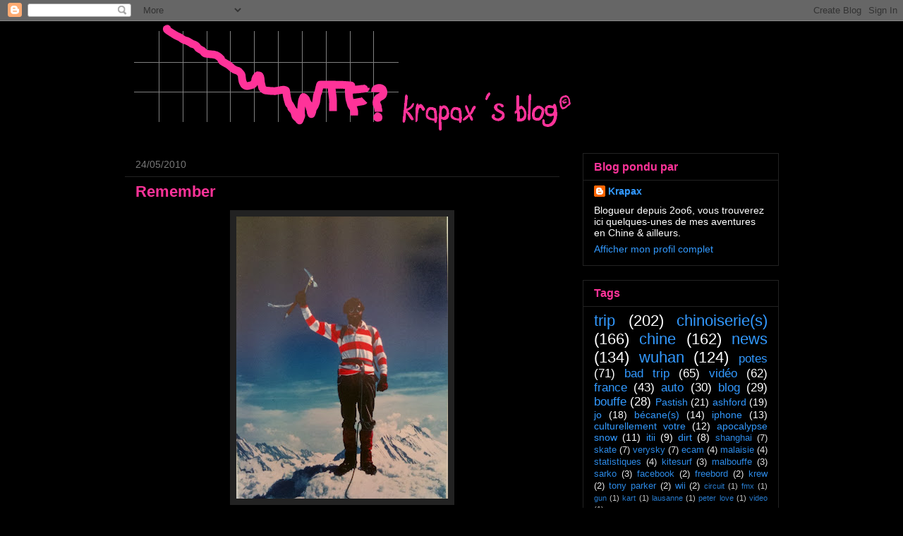

--- FILE ---
content_type: text/html; charset=UTF-8
request_url: https://www.krapax.cool/b/stats?style=WHITE_TRANSPARENT&timeRange=ALL_TIME&token=APq4FmAdbaJG2mlfjpUGojoEQmILa4MyzaeItcyqkOBEjNmN08R165w-1BQq2ZO-orA6KXrcnYcdmbXowq2wQAIE7tuQxf4e3A
body_size: 41
content:
{"total":343499,"sparklineOptions":{"backgroundColor":{"fillOpacity":0.1,"fill":"#ffffff"},"series":[{"areaOpacity":0.3,"color":"#fff"}]},"sparklineData":[[0,25],[1,19],[2,14],[3,56],[4,10],[5,16],[6,36],[7,9],[8,26],[9,40],[10,26],[11,14],[12,99],[13,15],[14,18],[15,29],[16,54],[17,48],[18,16],[19,43],[20,35],[21,19],[22,53],[23,72],[24,79],[25,78],[26,39],[27,45],[28,33],[29,15]],"nextTickMs":3600000}

--- FILE ---
content_type: text/html; charset=utf-8
request_url: https://www.google.com/recaptcha/api2/aframe
body_size: 266
content:
<!DOCTYPE HTML><html><head><meta http-equiv="content-type" content="text/html; charset=UTF-8"></head><body><script nonce="AW93QEH_27X7h3Onbofwag">/** Anti-fraud and anti-abuse applications only. See google.com/recaptcha */ try{var clients={'sodar':'https://pagead2.googlesyndication.com/pagead/sodar?'};window.addEventListener("message",function(a){try{if(a.source===window.parent){var b=JSON.parse(a.data);var c=clients[b['id']];if(c){var d=document.createElement('img');d.src=c+b['params']+'&rc='+(localStorage.getItem("rc::a")?sessionStorage.getItem("rc::b"):"");window.document.body.appendChild(d);sessionStorage.setItem("rc::e",parseInt(sessionStorage.getItem("rc::e")||0)+1);localStorage.setItem("rc::h",'1768806671784');}}}catch(b){}});window.parent.postMessage("_grecaptcha_ready", "*");}catch(b){}</script></body></html>